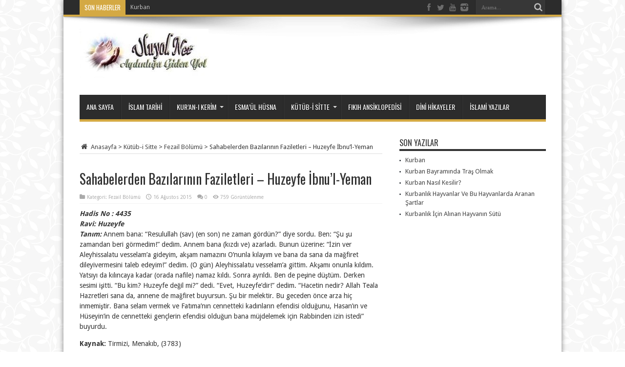

--- FILE ---
content_type: text/html; charset=UTF-8
request_url: https://www.uluyol.net/kutub-i-sitte/fezail-bolumu/sahabelerden-bazilarinin-faziletleri-huzeyfe-ibnul-yeman.html
body_size: 12435
content:
<!DOCTYPE html><html lang="tr" prefix="og: http://ogp.me/ns#"><head><meta charset="UTF-8" /><link rel="preconnect" href="https://fonts.gstatic.com/" crossorigin /><link rel="profile" href="https://gmpg.org/xfn/11" /><link rel="pingback" href="https://www.uluyol.net/xmlrpc.php" /><meta name='robots' content='index, follow, max-image-preview:large, max-snippet:-1, max-video-preview:-1' /><title>Sahabelerden Bazılarının Faziletleri - Huzeyfe İbnu&#039;l-Yeman - Uluyol.Net</title><meta name="description" content="Hadis No : 4435 Ravi: Huzeyfe Tanım: Annem bana: &quot;Resulullah (sav) (en son) ne zaman gördün?&quot; diye sordu. Ben: &quot;Şu şu zamandan beri görmedim!&quot; dedim." /><link rel="canonical" href="https://www.uluyol.net/kutub-i-sitte/fezail-bolumu/sahabelerden-bazilarinin-faziletleri-huzeyfe-ibnul-yeman.html" /><meta property="og:locale" content="tr_TR" /><meta property="og:type" content="article" /><meta property="og:title" content="Sahabelerden Bazılarının Faziletleri - Huzeyfe İbnu&#039;l-Yeman - Uluyol.Net" /><meta property="og:description" content="Hadis No : 4435 Ravi: Huzeyfe Tanım: Annem bana: &quot;Resulullah (sav) (en son) ne zaman gördün?&quot; diye sordu. Ben: &quot;Şu şu zamandan beri görmedim!&quot; dedim." /><meta property="og:url" content="https://www.uluyol.net/kutub-i-sitte/fezail-bolumu/sahabelerden-bazilarinin-faziletleri-huzeyfe-ibnul-yeman.html" /><meta property="og:site_name" content="Uluyol.Net" /><meta property="article:published_time" content="2015-08-16T16:29:25+00:00" /><meta name="author" content="Mehmet Yeşil" /><meta name="twitter:card" content="summary_large_image" /><meta name="twitter:label1" content="Yazan:" /><meta name="twitter:data1" content="Mehmet Yeşil" /><meta name="twitter:label2" content="Tahmini okuma süresi" /><meta name="twitter:data2" content="1 dakika" /> <script type="application/ld+json" class="yoast-schema-graph">{"@context":"https://schema.org","@graph":[{"@type":"WebPage","@id":"https://www.uluyol.net/kutub-i-sitte/fezail-bolumu/sahabelerden-bazilarinin-faziletleri-huzeyfe-ibnul-yeman.html","url":"https://www.uluyol.net/kutub-i-sitte/fezail-bolumu/sahabelerden-bazilarinin-faziletleri-huzeyfe-ibnul-yeman.html","name":"Sahabelerden Bazılarının Faziletleri - Huzeyfe İbnu'l-Yeman - Uluyol.Net","isPartOf":{"@id":"https://www.uluyol.net/#website"},"datePublished":"2015-08-16T16:29:25+00:00","author":{"@id":"https://www.uluyol.net/#/schema/person/6d10ac0971dd321241fba60958a2d9a3"},"description":"Hadis No : 4435 Ravi: Huzeyfe Tanım: Annem bana: \"Resulullah (sav) (en son) ne zaman gördün?\" diye sordu. Ben: \"Şu şu zamandan beri görmedim!\" dedim.","breadcrumb":{"@id":"https://www.uluyol.net/kutub-i-sitte/fezail-bolumu/sahabelerden-bazilarinin-faziletleri-huzeyfe-ibnul-yeman.html#breadcrumb"},"inLanguage":"tr","potentialAction":[{"@type":"ReadAction","target":["https://www.uluyol.net/kutub-i-sitte/fezail-bolumu/sahabelerden-bazilarinin-faziletleri-huzeyfe-ibnul-yeman.html"]}]},{"@type":"BreadcrumbList","@id":"https://www.uluyol.net/kutub-i-sitte/fezail-bolumu/sahabelerden-bazilarinin-faziletleri-huzeyfe-ibnul-yeman.html#breadcrumb","itemListElement":[{"@type":"ListItem","position":1,"name":"Ana sayfa","item":"https://www.uluyol.net/"},{"@type":"ListItem","position":2,"name":"Sahabelerden Bazılarının Faziletleri &#8211; Huzeyfe İbnu&#8217;l-Yeman"}]},{"@type":"WebSite","@id":"https://www.uluyol.net/#website","url":"https://www.uluyol.net/","name":"Uluyol.Net","description":"Aydınlığa Giden Yol","potentialAction":[{"@type":"SearchAction","target":{"@type":"EntryPoint","urlTemplate":"https://www.uluyol.net/?s={search_term_string}"},"query-input":{"@type":"PropertyValueSpecification","valueRequired":true,"valueName":"search_term_string"}}],"inLanguage":"tr"},{"@type":"Person","@id":"https://www.uluyol.net/#/schema/person/6d10ac0971dd321241fba60958a2d9a3","name":"Mehmet Yeşil","image":{"@type":"ImageObject","inLanguage":"tr","@id":"https://www.uluyol.net/#/schema/person/image/","url":"https://secure.gravatar.com/avatar/bfd381525fec004d1570030786059e50630388e9a894d9f7262feef2f6a77377?s=96&r=g","contentUrl":"https://secure.gravatar.com/avatar/bfd381525fec004d1570030786059e50630388e9a894d9f7262feef2f6a77377?s=96&r=g","caption":"Mehmet Yeşil"},"sameAs":["https://www.uluyol.net"],"url":"https://www.uluyol.net/author/umutgunesi"}]}</script> <link rel='dns-prefetch' href='//fonts.googleapis.com' /><link rel="alternate" type="application/rss+xml" title="Uluyol.Net &raquo; akışı" href="https://www.uluyol.net/feed" /><link rel="alternate" type="application/rss+xml" title="Uluyol.Net &raquo; yorum akışı" href="https://www.uluyol.net/comments/feed" /><link rel="alternate" type="application/rss+xml" title="Uluyol.Net &raquo; Sahabelerden Bazılarının Faziletleri &#8211; Huzeyfe İbnu&#8217;l-Yeman yorum akışı" href="https://www.uluyol.net/kutub-i-sitte/fezail-bolumu/sahabelerden-bazilarinin-faziletleri-huzeyfe-ibnul-yeman.html/feed" /><link rel="alternate" title="oEmbed (JSON)" type="application/json+oembed" href="https://www.uluyol.net/wp-json/oembed/1.0/embed?url=https%3A%2F%2Fwww.uluyol.net%2Fkutub-i-sitte%2Ffezail-bolumu%2Fsahabelerden-bazilarinin-faziletleri-huzeyfe-ibnul-yeman.html" /><link rel="alternate" title="oEmbed (XML)" type="text/xml+oembed" href="https://www.uluyol.net/wp-json/oembed/1.0/embed?url=https%3A%2F%2Fwww.uluyol.net%2Fkutub-i-sitte%2Ffezail-bolumu%2Fsahabelerden-bazilarinin-faziletleri-huzeyfe-ibnul-yeman.html&#038;format=xml" /><style id='wp-img-auto-sizes-contain-inline-css' type='text/css'>img:is([sizes=auto i],[sizes^="auto," i]){contain-intrinsic-size:3000px 1500px}
/*# sourceURL=wp-img-auto-sizes-contain-inline-css */</style> <script>WebFontConfig={google:{families:["Droid Sans:regular,700","Oswald:regular,700"]}};if ( typeof WebFont === "object" && typeof WebFont.load === "function" ) { WebFont.load( WebFontConfig ); }</script><script data-optimized="1" src="https://www.uluyol.net/wp-content/plugins/litespeed-cache/assets/js/webfontloader.min.js"></script><link data-optimized="2" rel="stylesheet" href="https://www.uluyol.net/wp-content/litespeed/css/caf17f9f4436778c16e1189ca04581fd.css?ver=af292" /><style id='global-styles-inline-css' type='text/css'>:root{--wp--preset--aspect-ratio--square: 1;--wp--preset--aspect-ratio--4-3: 4/3;--wp--preset--aspect-ratio--3-4: 3/4;--wp--preset--aspect-ratio--3-2: 3/2;--wp--preset--aspect-ratio--2-3: 2/3;--wp--preset--aspect-ratio--16-9: 16/9;--wp--preset--aspect-ratio--9-16: 9/16;--wp--preset--color--black: #000000;--wp--preset--color--cyan-bluish-gray: #abb8c3;--wp--preset--color--white: #ffffff;--wp--preset--color--pale-pink: #f78da7;--wp--preset--color--vivid-red: #cf2e2e;--wp--preset--color--luminous-vivid-orange: #ff6900;--wp--preset--color--luminous-vivid-amber: #fcb900;--wp--preset--color--light-green-cyan: #7bdcb5;--wp--preset--color--vivid-green-cyan: #00d084;--wp--preset--color--pale-cyan-blue: #8ed1fc;--wp--preset--color--vivid-cyan-blue: #0693e3;--wp--preset--color--vivid-purple: #9b51e0;--wp--preset--gradient--vivid-cyan-blue-to-vivid-purple: linear-gradient(135deg,rgb(6,147,227) 0%,rgb(155,81,224) 100%);--wp--preset--gradient--light-green-cyan-to-vivid-green-cyan: linear-gradient(135deg,rgb(122,220,180) 0%,rgb(0,208,130) 100%);--wp--preset--gradient--luminous-vivid-amber-to-luminous-vivid-orange: linear-gradient(135deg,rgb(252,185,0) 0%,rgb(255,105,0) 100%);--wp--preset--gradient--luminous-vivid-orange-to-vivid-red: linear-gradient(135deg,rgb(255,105,0) 0%,rgb(207,46,46) 100%);--wp--preset--gradient--very-light-gray-to-cyan-bluish-gray: linear-gradient(135deg,rgb(238,238,238) 0%,rgb(169,184,195) 100%);--wp--preset--gradient--cool-to-warm-spectrum: linear-gradient(135deg,rgb(74,234,220) 0%,rgb(151,120,209) 20%,rgb(207,42,186) 40%,rgb(238,44,130) 60%,rgb(251,105,98) 80%,rgb(254,248,76) 100%);--wp--preset--gradient--blush-light-purple: linear-gradient(135deg,rgb(255,206,236) 0%,rgb(152,150,240) 100%);--wp--preset--gradient--blush-bordeaux: linear-gradient(135deg,rgb(254,205,165) 0%,rgb(254,45,45) 50%,rgb(107,0,62) 100%);--wp--preset--gradient--luminous-dusk: linear-gradient(135deg,rgb(255,203,112) 0%,rgb(199,81,192) 50%,rgb(65,88,208) 100%);--wp--preset--gradient--pale-ocean: linear-gradient(135deg,rgb(255,245,203) 0%,rgb(182,227,212) 50%,rgb(51,167,181) 100%);--wp--preset--gradient--electric-grass: linear-gradient(135deg,rgb(202,248,128) 0%,rgb(113,206,126) 100%);--wp--preset--gradient--midnight: linear-gradient(135deg,rgb(2,3,129) 0%,rgb(40,116,252) 100%);--wp--preset--font-size--small: 13px;--wp--preset--font-size--medium: 20px;--wp--preset--font-size--large: 36px;--wp--preset--font-size--x-large: 42px;--wp--preset--spacing--20: 0.44rem;--wp--preset--spacing--30: 0.67rem;--wp--preset--spacing--40: 1rem;--wp--preset--spacing--50: 1.5rem;--wp--preset--spacing--60: 2.25rem;--wp--preset--spacing--70: 3.38rem;--wp--preset--spacing--80: 5.06rem;--wp--preset--shadow--natural: 6px 6px 9px rgba(0, 0, 0, 0.2);--wp--preset--shadow--deep: 12px 12px 50px rgba(0, 0, 0, 0.4);--wp--preset--shadow--sharp: 6px 6px 0px rgba(0, 0, 0, 0.2);--wp--preset--shadow--outlined: 6px 6px 0px -3px rgb(255, 255, 255), 6px 6px rgb(0, 0, 0);--wp--preset--shadow--crisp: 6px 6px 0px rgb(0, 0, 0);}:where(.is-layout-flex){gap: 0.5em;}:where(.is-layout-grid){gap: 0.5em;}body .is-layout-flex{display: flex;}.is-layout-flex{flex-wrap: wrap;align-items: center;}.is-layout-flex > :is(*, div){margin: 0;}body .is-layout-grid{display: grid;}.is-layout-grid > :is(*, div){margin: 0;}:where(.wp-block-columns.is-layout-flex){gap: 2em;}:where(.wp-block-columns.is-layout-grid){gap: 2em;}:where(.wp-block-post-template.is-layout-flex){gap: 1.25em;}:where(.wp-block-post-template.is-layout-grid){gap: 1.25em;}.has-black-color{color: var(--wp--preset--color--black) !important;}.has-cyan-bluish-gray-color{color: var(--wp--preset--color--cyan-bluish-gray) !important;}.has-white-color{color: var(--wp--preset--color--white) !important;}.has-pale-pink-color{color: var(--wp--preset--color--pale-pink) !important;}.has-vivid-red-color{color: var(--wp--preset--color--vivid-red) !important;}.has-luminous-vivid-orange-color{color: var(--wp--preset--color--luminous-vivid-orange) !important;}.has-luminous-vivid-amber-color{color: var(--wp--preset--color--luminous-vivid-amber) !important;}.has-light-green-cyan-color{color: var(--wp--preset--color--light-green-cyan) !important;}.has-vivid-green-cyan-color{color: var(--wp--preset--color--vivid-green-cyan) !important;}.has-pale-cyan-blue-color{color: var(--wp--preset--color--pale-cyan-blue) !important;}.has-vivid-cyan-blue-color{color: var(--wp--preset--color--vivid-cyan-blue) !important;}.has-vivid-purple-color{color: var(--wp--preset--color--vivid-purple) !important;}.has-black-background-color{background-color: var(--wp--preset--color--black) !important;}.has-cyan-bluish-gray-background-color{background-color: var(--wp--preset--color--cyan-bluish-gray) !important;}.has-white-background-color{background-color: var(--wp--preset--color--white) !important;}.has-pale-pink-background-color{background-color: var(--wp--preset--color--pale-pink) !important;}.has-vivid-red-background-color{background-color: var(--wp--preset--color--vivid-red) !important;}.has-luminous-vivid-orange-background-color{background-color: var(--wp--preset--color--luminous-vivid-orange) !important;}.has-luminous-vivid-amber-background-color{background-color: var(--wp--preset--color--luminous-vivid-amber) !important;}.has-light-green-cyan-background-color{background-color: var(--wp--preset--color--light-green-cyan) !important;}.has-vivid-green-cyan-background-color{background-color: var(--wp--preset--color--vivid-green-cyan) !important;}.has-pale-cyan-blue-background-color{background-color: var(--wp--preset--color--pale-cyan-blue) !important;}.has-vivid-cyan-blue-background-color{background-color: var(--wp--preset--color--vivid-cyan-blue) !important;}.has-vivid-purple-background-color{background-color: var(--wp--preset--color--vivid-purple) !important;}.has-black-border-color{border-color: var(--wp--preset--color--black) !important;}.has-cyan-bluish-gray-border-color{border-color: var(--wp--preset--color--cyan-bluish-gray) !important;}.has-white-border-color{border-color: var(--wp--preset--color--white) !important;}.has-pale-pink-border-color{border-color: var(--wp--preset--color--pale-pink) !important;}.has-vivid-red-border-color{border-color: var(--wp--preset--color--vivid-red) !important;}.has-luminous-vivid-orange-border-color{border-color: var(--wp--preset--color--luminous-vivid-orange) !important;}.has-luminous-vivid-amber-border-color{border-color: var(--wp--preset--color--luminous-vivid-amber) !important;}.has-light-green-cyan-border-color{border-color: var(--wp--preset--color--light-green-cyan) !important;}.has-vivid-green-cyan-border-color{border-color: var(--wp--preset--color--vivid-green-cyan) !important;}.has-pale-cyan-blue-border-color{border-color: var(--wp--preset--color--pale-cyan-blue) !important;}.has-vivid-cyan-blue-border-color{border-color: var(--wp--preset--color--vivid-cyan-blue) !important;}.has-vivid-purple-border-color{border-color: var(--wp--preset--color--vivid-purple) !important;}.has-vivid-cyan-blue-to-vivid-purple-gradient-background{background: var(--wp--preset--gradient--vivid-cyan-blue-to-vivid-purple) !important;}.has-light-green-cyan-to-vivid-green-cyan-gradient-background{background: var(--wp--preset--gradient--light-green-cyan-to-vivid-green-cyan) !important;}.has-luminous-vivid-amber-to-luminous-vivid-orange-gradient-background{background: var(--wp--preset--gradient--luminous-vivid-amber-to-luminous-vivid-orange) !important;}.has-luminous-vivid-orange-to-vivid-red-gradient-background{background: var(--wp--preset--gradient--luminous-vivid-orange-to-vivid-red) !important;}.has-very-light-gray-to-cyan-bluish-gray-gradient-background{background: var(--wp--preset--gradient--very-light-gray-to-cyan-bluish-gray) !important;}.has-cool-to-warm-spectrum-gradient-background{background: var(--wp--preset--gradient--cool-to-warm-spectrum) !important;}.has-blush-light-purple-gradient-background{background: var(--wp--preset--gradient--blush-light-purple) !important;}.has-blush-bordeaux-gradient-background{background: var(--wp--preset--gradient--blush-bordeaux) !important;}.has-luminous-dusk-gradient-background{background: var(--wp--preset--gradient--luminous-dusk) !important;}.has-pale-ocean-gradient-background{background: var(--wp--preset--gradient--pale-ocean) !important;}.has-electric-grass-gradient-background{background: var(--wp--preset--gradient--electric-grass) !important;}.has-midnight-gradient-background{background: var(--wp--preset--gradient--midnight) !important;}.has-small-font-size{font-size: var(--wp--preset--font-size--small) !important;}.has-medium-font-size{font-size: var(--wp--preset--font-size--medium) !important;}.has-large-font-size{font-size: var(--wp--preset--font-size--large) !important;}.has-x-large-font-size{font-size: var(--wp--preset--font-size--x-large) !important;}
/*# sourceURL=global-styles-inline-css */</style><style id='classic-theme-styles-inline-css' type='text/css'>/*! This file is auto-generated */
.wp-block-button__link{color:#fff;background-color:#32373c;border-radius:9999px;box-shadow:none;text-decoration:none;padding:calc(.667em + 2px) calc(1.333em + 2px);font-size:1.125em}.wp-block-file__button{background:#32373c;color:#fff;text-decoration:none}
/*# sourceURL=/wp-includes/css/classic-themes.min.css */</style> <script type="text/javascript" src="https://www.uluyol.net/wp-includes/js/jquery/jquery.min.js" id="jquery-core-js"></script> <script data-optimized="1" type="text/javascript" src="https://www.uluyol.net/wp-content/litespeed/js/c09d11428c0ebf807a43b289f0afdbb3.js?ver=fdbb3" id="jquery-migrate-js"></script> <script type="text/javascript" id="tie-postviews-cache-js-extra">/*  */
var tieViewsCacheL10n = {"admin_ajax_url":"https://www.uluyol.net/wp-admin/admin-ajax.php","post_id":"3668"};
//# sourceURL=tie-postviews-cache-js-extra
/*  */</script> <script data-optimized="1" type="text/javascript" src="https://www.uluyol.net/wp-content/litespeed/js/a8e0d0a52130b66fe5d2e2510683cbb2.js?ver=3cbb2" id="tie-postviews-cache-js"></script> <link rel="https://api.w.org/" href="https://www.uluyol.net/wp-json/" /><link rel="alternate" title="JSON" type="application/json" href="https://www.uluyol.net/wp-json/wp/v2/posts/3668" /><link rel="EditURI" type="application/rsd+xml" title="RSD" href="https://www.uluyol.net/xmlrpc.php?rsd" /><meta name="generator" content="WordPress 6.9" /><link rel='shortlink' href='https://www.uluyol.net/?p=3668' /> <script type="text/javascript">(function(url){
	if(/(?:Chrome\/26\.0\.1410\.63 Safari\/537\.31|WordfenceTestMonBot)/.test(navigator.userAgent)){ return; }
	var addEvent = function(evt, handler) {
		if (window.addEventListener) {
			document.addEventListener(evt, handler, false);
		} else if (window.attachEvent) {
			document.attachEvent('on' + evt, handler);
		}
	};
	var removeEvent = function(evt, handler) {
		if (window.removeEventListener) {
			document.removeEventListener(evt, handler, false);
		} else if (window.detachEvent) {
			document.detachEvent('on' + evt, handler);
		}
	};
	var evts = 'contextmenu dblclick drag dragend dragenter dragleave dragover dragstart drop keydown keypress keyup mousedown mousemove mouseout mouseover mouseup mousewheel scroll'.split(' ');
	var logHuman = function() {
		if (window.wfLogHumanRan) { return; }
		window.wfLogHumanRan = true;
		var wfscr = document.createElement('script');
		wfscr.type = 'text/javascript';
		wfscr.async = true;
		wfscr.src = url + '&r=' + Math.random();
		(document.getElementsByTagName('head')[0]||document.getElementsByTagName('body')[0]).appendChild(wfscr);
		for (var i = 0; i < evts.length; i++) {
			removeEvent(evts[i], logHuman);
		}
	};
	for (var i = 0; i < evts.length; i++) {
		addEvent(evts[i], logHuman);
	}
})('//www.uluyol.net/?wordfence_lh=1&hid=1533AAC3D4558D2B075C3EB33F807500');</script><link rel="shortcut icon" href="https://www.uluyol.net/wp-content/themes/jarida/favicon.ico" title="Favicon" /><meta property="og:title" content="Sahabelerden Bazılarının Faziletleri &#8211; Huzeyfe İbnu&#8217;l-Yeman"/><meta property="og:type" content="article"/><meta property="og:description" content="Hadis No : 4435
Ravi: Huzeyfe
Tanım: Annem bana: &quot;Resulullah (sav) (en son) ne zaman gördün..."/><meta property="og:url" content="https://www.uluyol.net/kutub-i-sitte/fezail-bolumu/sahabelerden-bazilarinin-faziletleri-huzeyfe-ibnul-yeman.html"/><meta property="og:site_name" content="Uluyol.Net"/>
<!--[if IE]> <script type="text/javascript">jQuery(document).ready(function (){ jQuery(".menu-item").has("ul").children("a").attr("aria-haspopup", "true");});</script> <![endif]-->
<!--[if lt IE 9]> <script src="https://www.uluyol.net/wp-content/themes/jarida/js/html5.js"></script> <script src="https://www.uluyol.net/wp-content/themes/jarida/js/selectivizr-min.js"></script> <![endif]-->
<!--[if IE 8]><link rel="stylesheet" type="text/css" media="all" href="https://www.uluyol.net/wp-content/themes/jarida/css/ie8.css" />
<![endif]--><meta http-equiv="X-UA-Compatible" content="IE=edge,chrome=1" /><meta name="viewport" content="width=device-width, initial-scale=1, maximum-scale=1, user-scalable=no" /><style type="text/css" media="screen">body {
 background-image : url(https://www.uluyol.net/wp-content/themes/jarida/images/patterns/body-bg4.png);background-position: top center;
}
	
body{
	font-family: 'Droid Sans';
}

#main-nav, #main-nav ul li a{
	color :#FFFFFF !important;
	font-size : 14px !important;
	font-weight: normal !important;
}

.post-title{
	color :  !important;
}

h2.post-box-title, h2.post-box-title a{
	color :  !important;
}

h3.post-box-title, h3.post-box-title a{
	color :  !important;
}

body.single .entry, body.page .entry{
	font-size : 14px !important;
}
	#main-nav ul li.current-menu-item a,
	#main-nav ul li.current-menu-item a:hover,
	#main-nav ul li.current-menu-parent a,
	#main-nav ul li.current-menu-parent a:hover,
	#main-nav ul li.current-page-ancestor a,
	#main-nav ul li.current-page-ancestor a:hover,
	.pagination span.current,
	.ei-slider-thumbs li.ei-slider-element,
	.breaking-news span,
	.ei-title h2,h2.cat-box-title,
	a.more-link,.scroll-nav a,
	.flex-direction-nav a,
	.tagcloud a:hover,
	#tabbed-widget ul.tabs li.active a,
	.slider-caption h2, .full-width .content .slider-caption h2,
	.review-percentage .review-item span span,.review-final-score,
	.woocommerce span.onsale, .woocommerce-page span.onsale ,
	.woocommerce .widget_price_filter .ui-slider .ui-slider-handle, .woocommerce-page .widget_price_filter .ui-slider .ui-slider-handle,
	.button,a.button,#main-content input[type="submit"],#main-content input[type="submit"]:focus, span.onsale,
	.mejs-container .mejs-controls .mejs-time-rail .mejs-time-current,
	#reading-position-indicator {
		background-color:#D4A943 !important;
	}
	::-webkit-scrollbar-thumb{background-color:#D4A943 !important;}
	#main-nav,.top-nav {border-bottom-color: #D4A943;}
	.cat-box , .footer-bottom .container{border-top-color: #D4A943;}
a:hover {
	color: #D4A943;	}
.top-nav ul li a:hover, .top-nav ul li:hover > a, .top-nav ul :hover > a , .top-nav ul li.current-menu-item a  {
	color: #D4A943 !important;	}

body.single .post .entry a, body.page .post .entry a {
	color: #ea6a1b;	}
body.single .post .entry a:hover, body.page .post .entry a:hover {
	color: #D4A943;	}</style> <script async src="https://www.googletagmanager.com/gtag/js?id=UA-868767-1"></script> <script>window.dataLayer = window.dataLayer || [];
  function gtag(){dataLayer.push(arguments)};
  gtag('js', new Date());

  gtag('config', 'UA-868767-1');</script> </head><body data-rsssl=1 id="top" class="wp-singular post-template-default single single-post postid-3668 single-format-standard wp-theme-jarida"><div class="background-cover"></div><div class="wrapper layout-2c animated"><div class="top-nav fade-in animated1 head_brnews"><div class="container"><div class="search-block"><form method="get" id="searchform" action="https://www.uluyol.net/">
<button class="search-button" type="submit" value="Arama"></button>
<input type="text" id="s" name="s" value="Arama..." onfocus="if (this.value == 'Arama...') {this.value = '';}" onblur="if (this.value == '') {this.value = 'Arama...';}"  /></form></div><div class="social-icons icon_flat">
<a class="tooldown" title="Facebook" href="https://www.facebook.com/islamiyet.xyz" target="_blank"><i class="tieicon-facebook"></i></a><a class="tooldown" title="Twitter" href="https://twitter.com/islamiyetWeb" target="_blank"><i class="tieicon-twitter"></i></a><a class="tooldown" title="Youtube" href="https://www.youtube.com/islamiyetxyzweb" target="_blank"><i class="tieicon-youtube"></i></a><a class="tooldown" title="instagram" href="https://www.instagram.com/islamiyet.xyz/" target="_blank"><i class="tieicon-instagram"></i></a></div><div class="breaking-news">
<span>Son Haberler</span><ul><li><a href="https://www.uluyol.net/fikih-ansiklopedisi/kurban.html" title="Kurban">Kurban</a></li><li><a href="https://www.uluyol.net/fikih-ansiklopedisi/kurban-bayraminda-tras-olmak.html" title="Kurban Bayramında Traş Olmak">Kurban Bayramında Traş Olmak</a></li><li><a href="https://www.uluyol.net/fikih-ansiklopedisi/kurban-nasil-kesilir.html" title="Kurban Nasıl Kesilir?">Kurban Nasıl Kesilir?</a></li><li><a href="https://www.uluyol.net/fikih-ansiklopedisi/kurbanlik-hayvanlar-ve-bu-hayvanlarda-aranan-sartlar.html" title="Kurbanlık Hayvanlar Ve Bu Hayvanlarda Aranan Şartlar">Kurbanlık Hayvanlar Ve Bu Hayvanlarda Aranan Şartlar</a></li><li><a href="https://www.uluyol.net/fikih-ansiklopedisi/kurbanlik-icin-alinan-hayvanin-sutu.html" title="Kurbanlık İçin Alınan Hayvanın Sütü">Kurbanlık İçin Alınan Hayvanın Sütü</a></li><li><a href="https://www.uluyol.net/fikih-ansiklopedisi/kurk-ve-deri-elbise-giymek.html" title="Kürk ve Deri Elbise Giymek">Kürk ve Deri Elbise Giymek</a></li><li><a href="https://www.uluyol.net/fikih-ansiklopedisi/kursun-dokmek.html" title="Kurşun Dökmek">Kurşun Dökmek</a></li><li><a href="https://www.uluyol.net/fikih-ansiklopedisi/kursun-dokmenin-dini-hukmu.html" title="Kurşun Dökmenin Dinî Hükmü">Kurşun Dökmenin Dinî Hükmü</a></li><li><a href="https://www.uluyol.net/fikih-ansiklopedisi/kurtaj-cocuk-aldirma.html" title="Kürtaj (Çocuk Aldırma)">Kürtaj (Çocuk Aldırma)</a></li><li><a href="https://www.uluyol.net/fikih-ansiklopedisi/kurtajin-dini-hukmu.html" title="Kürtajın Dînî Hükmü">Kürtajın Dînî Hükmü</a></li><li><a href="https://www.uluyol.net/fikih-ansiklopedisi/kusuf-ve-husuf-namazi.html" title="Küsuf Ve Husûf Namazı">Küsuf Ve Husûf Namazı</a></li><li><a href="https://www.uluyol.net/fikih-ansiklopedisi/kutuplarda-namaz-vakileri.html" title="Kutuplarda Namaz Vakileri">Kutuplarda Namaz Vakileri</a></li><li><a href="https://www.uluyol.net/fikih-ansiklopedisi/kuyu-kuyular.html" title="Kuyu, Kuyular">Kuyu, Kuyular</a></li><li><a href="https://www.uluyol.net/esmaul-husna/el-vali.html" title="El Vali Esmasının Anlamı, Fazileti ve Faydaları">El Vali Esmasının Anlamı, Fazileti ve Faydaları</a></li><li><a href="https://www.uluyol.net/esmaul-husna/el-muteali.html" title="El Müteali Esmasının Anlamı, Fazileti ve Faydaları">El Müteali Esmasının Anlamı, Fazileti ve Faydaları</a></li><li><a href="https://www.uluyol.net/esmaul-husna/el-berr.html" title="El Berr Esmasının Anlamı, Fazileti ve Faydaları">El Berr Esmasının Anlamı, Fazileti ve Faydaları</a></li><li><a href="https://www.uluyol.net/esmaul-husna/et-tevvab.html" title="Et Tevvab Esmasının Anlamı, Fazileti ve Faydaları">Et Tevvab Esmasının Anlamı, Fazileti ve Faydaları</a></li><li><a href="https://www.uluyol.net/esmaul-husna/el-muntekim.html" title="El Müntekim Esmasının Anlamı, Fazileti ve Faydaları">El Müntekim Esmasının Anlamı, Fazileti ve Faydaları</a></li><li><a href="https://www.uluyol.net/esmaul-husna/el-afuvv.html" title="El Afüvv Esmasının Anlamı, Fazileti ve Faydaları">El Afüvv Esmasının Anlamı, Fazileti ve Faydaları</a></li><li><a href="https://www.uluyol.net/esmaul-husna/er-rauf-esmasinin-anlami-fazileti-ve-faydalari.html" title="Er Rauf Esmasının Anlamı, Fazileti ve Faydaları">Er Rauf Esmasının Anlamı, Fazileti ve Faydaları</a></li></ul> <script type="text/javascript">jQuery(document).ready(function(){
								createTicker(); 
							});</script> </div></div></div><div class="container"><header id="theme-header"><div class="header-content fade-in animated1"><div class="logo"><h2>								<a title="Uluyol.Net" href="https://www.uluyol.net/">
<img src="https://www.uluyol.net/wp-content/uploads/2020/04/logo.jpg" alt="Uluyol.Net" /><strong>Uluyol.Net Aydınlığa Giden Yol</strong>
</a></h2></div><div class="clear"></div></div><nav id="main-nav" class="fade-in animated2 fixed-enabled"><div class="container"><div class="main-menu"><ul id="menu-ustmenu" class="menu"><li id="menu-item-1067" class="menu-item  menu-item-type-custom  menu-item-object-custom  menu-item-home"><a href="https://www.uluyol.net">ANA SAYFA</a></li><li id="menu-item-198" class="menu-item  menu-item-type-taxonomy  menu-item-object-category"><a href="https://www.uluyol.net/islam-tarihi">İSLAM TARİHİ</a></li><li id="menu-item-202" class="menu-item  menu-item-type-taxonomy  menu-item-object-category  menu-item-has-children"><a href="https://www.uluyol.net/kuran-i-kerim">KUR&#8217;AN-I KERİM</a><ul class="sub-menu"><li id="menu-item-203" class="menu-item  menu-item-type-taxonomy  menu-item-object-category"><a href="https://www.uluyol.net/kuran-i-kerim/elifba">Elif Ba</a></li><li id="menu-item-1994" class="menu-item  menu-item-type-taxonomy  menu-item-object-category  menu-item-has-children"><a href="https://www.uluyol.net/kuran-fihristi">Kur&#8217;an Fihristi</a><ul class="sub-menu"><li id="menu-item-1995" class="menu-item  menu-item-type-taxonomy  menu-item-object-category"><a href="https://www.uluyol.net/kuran-fihristi/allahin-vasiflari">Allah&#8217;ın Vasıfları</a></li><li id="menu-item-1996" class="menu-item  menu-item-type-taxonomy  menu-item-object-category"><a href="https://www.uluyol.net/kuran-fihristi/kuran-hakkinda">Kur&#8217;an Hakında</a></li><li id="menu-item-2068" class="menu-item  menu-item-type-taxonomy  menu-item-object-category"><a href="https://www.uluyol.net/kuran-fihristi/muminler">Müminler</a></li><li id="menu-item-2280" class="menu-item  menu-item-type-taxonomy  menu-item-object-category"><a href="https://www.uluyol.net/kuran-fihristi/munafiklar">Münafıklar</a></li><li id="menu-item-3159" class="menu-item  menu-item-type-taxonomy  menu-item-object-category"><a href="https://www.uluyol.net/kuran-fihristi/iman-etmeyenler">İman Etmeyenler</a></li><li id="menu-item-3162" class="menu-item  menu-item-type-taxonomy  menu-item-object-category"><a href="https://www.uluyol.net/kuran-fihristi/yahudiler">Yahudiler</a></li><li id="menu-item-3160" class="menu-item  menu-item-type-taxonomy  menu-item-object-category"><a href="https://www.uluyol.net/kuran-fihristi/konulara-gore-ayetler-1">Konulara Göre Ayetler-1</a></li><li id="menu-item-3161" class="menu-item  menu-item-type-taxonomy  menu-item-object-category"><a href="https://www.uluyol.net/kuran-fihristi/konulara-gore-ayetler-2">Konulara Göre Ayetler-2</a></li></ul></li></ul></li><li id="menu-item-8165" class="menu-item  menu-item-type-taxonomy  menu-item-object-category"><a href="https://www.uluyol.net/esmaul-husna">ESMA&#8217;ÜL HÜSNA</a></li><li id="menu-item-3166" class="menu-item mega-menu full-mega-menu menu-item-type-taxonomy mega-menu full-mega-menu menu-item-object-category mega-menu full-mega-menu current-post-ancestor"><a href="https://www.uluyol.net/kutub-i-sitte">KÜTÜB-İ SİTTE</a><div class="mega-menu-block"><div class="container"><div class="mega-menu-content"><div class="mega-menu-item "><a class="mega-menu-link" href="https://www.uluyol.net/kutub-i-sitte/zuhd-ve-fakr-bolumu/zuhd-ve-fakrin-medhi-ve-bunlara-tesvik.html" title="Zühd Ve Fakrın Medhi Ve Bunlara Teşvik"><img width="300" height="160" src="https://www.uluyol.net/wp-content/uploads/2015/09/zuhd-ve-fakrin-medhi-ve-bunlara-tesvik-uluyol-net-300x160.jpg" /></a><h3 class="post-box-title"><a class="mega-menu-link" href="https://www.uluyol.net/kutub-i-sitte/zuhd-ve-fakr-bolumu/zuhd-ve-fakrin-medhi-ve-bunlara-tesvik.html" title="Zühd Ve Fakrın Medhi Ve Bunlara Teşvik">Zühd Ve Fakrın Medhi Ve Bunlara Teşvik</a></h3></div><div class="mega-menu-item "><a class="mega-menu-link" href="https://www.uluyol.net/kutub-i-sitte/zuhd-ve-fakr-bolumu/resulullah-sav-ve-ashabinin-yasayislarinda-fakr.html" title="Resulullah (sav) Ve Ashabının Yaşayışlarında Fakr"><img width="300" height="160" src="https://www.uluyol.net/wp-content/uploads/2015/09/resulullah-sav-ve-ashabinin-yasayislarinda-fakr-uluyol-net-300x160.jpg" /></a><h3 class="post-box-title"><a class="mega-menu-link" href="https://www.uluyol.net/kutub-i-sitte/zuhd-ve-fakr-bolumu/resulullah-sav-ve-ashabinin-yasayislarinda-fakr.html" title="Resulullah (sav) Ve Ashabının Yaşayışlarında Fakr">Resulullah (sav) Ve Ashabının Yaşayışlarında Fakr</a></h3></div><div class="mega-menu-item last-column"><a class="mega-menu-link" href="https://www.uluyol.net/kutub-i-sitte/zinet-bolumu/ziynetle-ilgili-cesitli-meseleler.html" title="Ziynetle İlgili Çeşitli Meseleler"><img width="300" height="160" src="https://www.uluyol.net/wp-content/uploads/2015/09/ziynetle-ilgili-cesitli-meseleler-300x160.jpg" /></a><h3 class="post-box-title"><a class="mega-menu-link" href="https://www.uluyol.net/kutub-i-sitte/zinet-bolumu/ziynetle-ilgili-cesitli-meseleler.html" title="Ziynetle İlgili Çeşitli Meseleler">Ziynetle İlgili Çeşitli Meseleler</a></h3></div></div></div></div></li><li id="menu-item-5799" class="menu-item  menu-item-type-taxonomy  menu-item-object-category"><a href="https://www.uluyol.net/fikih-ansiklopedisi">FIKIH ANSİKLOPEDİSİ</a></li><li id="menu-item-5133" class="menu-item  menu-item-type-taxonomy  menu-item-object-category"><a href="https://www.uluyol.net/dini-hikayeler">DİNİ HİKAYELER</a></li><li id="menu-item-28" class="menu-item  menu-item-type-taxonomy  menu-item-object-category"><a href="https://www.uluyol.net/islami-yazilar">İSLAMİ YAZILAR</a></li></ul></div></div></nav></header><div id="main-content" class="container fade-in animated3"><div class="content-wrap"><div class="content"><div id="crumbs"><a href="https://www.uluyol.net/"><span class="tieicon-home" aria-hidden="true"></span> Anasayfa</a> <span class="delimiter">&gt;</span> <a href="https://www.uluyol.net/kutub-i-sitte">Kütüb-i Sitte</a> <span class="delimiter">&gt;</span> <a href="https://www.uluyol.net/kutub-i-sitte/fezail-bolumu">Fezail Bölümü</a> <span class="delimiter">&gt;</span> <span class="current">Sahabelerden Bazılarının Faziletleri &#8211; Huzeyfe İbnu&#8217;l-Yeman</span></div><script type="application/ld+json">{"@context":"http:\/\/schema.org","@type":"BreadcrumbList","@id":"#Breadcrumb","itemListElement":[{"@type":"ListItem","position":1,"item":{"name":"Anasayfa","@id":"https:\/\/www.uluyol.net\/"}},{"@type":"ListItem","position":2,"item":{"name":"K\u00fct\u00fcb-i Sitte","@id":"https:\/\/www.uluyol.net\/kutub-i-sitte"}},{"@type":"ListItem","position":3,"item":{"name":"Fezail B\u00f6l\u00fcm\u00fc","@id":"https:\/\/www.uluyol.net\/kutub-i-sitte\/fezail-bolumu"}}]}</script> <article id="the-post" class="post-listing post-3668 post type-post status-publish format-standard hentry category-fezail-bolumu tag-fezail-bolumu tag-huzeyfe-ibnul-yeman-hakkinda-hadisler"><div class="single-post-thumb"></div><div class="post-inner"><h1 class="name post-title entry-title" itemprop="itemReviewed" itemscope itemtype="http://schema.org/Thing"><span itemprop="name">Sahabelerden Bazılarının Faziletleri &#8211; Huzeyfe İbnu&#8217;l-Yeman</span></h1><p class="post-meta">
<span class="post-cats">Kategori: <a href="https://www.uluyol.net/kutub-i-sitte/fezail-bolumu" rel="category tag">Fezail Bölümü</a></span>
<span class="tie-date">16 Ağustos 2015</span>
<span class="post-comments"><a href="https://www.uluyol.net/kutub-i-sitte/fezail-bolumu/sahabelerden-bazilarinin-faziletleri-huzeyfe-ibnul-yeman.html#respond">0</a></span>
<span class="post-views">759 Görüntülenme</span></p><div class="clear"></div><div class="entry"><p><em><strong>Hadis No : 4435</strong></em><br />
<em><strong> Ravi: Huzeyfe</strong></em><br />
<em><strong> Tanım:</strong> </em>Annem bana: &#8220;Resulullah (sav) (en son) ne zaman gördün?&#8221; diye sordu. Ben: &#8220;Şu şu zamandan beri görmedim!&#8221; dedim. Annem bana (kızdı ve) azarladı. Bunun üzerine: &#8220;İzin ver Aleyhissalatu vesselam&#8217;a gideyim, akşam namazını O&#8217;nunla kılayım ve bana da sana da mağfiret dileyivermesini taleb edeyim!&#8221; dedim. (O gün) Aleyhissalatu vesselam&#8217;a gittim. Akşamı onunla kıldım. Yatsıyı da kılıncaya kadar (orada nafile) namaz kıldı. Sonra ayrıldı. Ben de peşine düştüm. Derken sesimi işitti. &#8220;Bu kim? Huzeyfe değil mi?&#8221; dedi. &#8220;Evet, Huzeyfe&#8217;dir!&#8221; dedim. &#8220;Hacetin nedir? Allah Teala Hazretleri sana da, annene de mağfiret buyursun. Şu bir melektir. Bu geceden önce arza hiç inmemiştir. Bana selam vermek ve Fatıma&#8217;nın cennetteki kadınların efendisi olduğunu, Hasan&#8217;ın ve Hüseyin&#8217;in de cennetteki gençlerin efendisi olduğun bana müjdelemek için Rabbinden izin istedi&#8221; buyurdu.</p><p><strong>Kaynak:</strong> Tirmizi, Menakıb, (3783)</p><p>&nbsp;</p><p><em><strong>Hadis No : 4436</strong></em><br />
<em><strong> Ravi: Huzeyfe</strong></em><br />
<em><strong> Tanım:</strong></em> Ashab: &#8220;Ey Allah&#8217;ın Resulü! Yerinize bir halife tayin etseniz!&#8221; demişti. Şu cevapta bulundu: &#8220;Ben birini yerime koysam, sonra da siz ona isyan etseniz, azaba maruz kalırsınız. Velakin, siz, Huzeyfe&#8217;nin size rivayet edeceği sözleri tasdik edin, Abdullah İbnu Mes&#8217;ud&#8217;un okuyacağını okuyun.&#8221;</p><p><strong>Kaynak:</strong> Tirmizi, Menakıb, (3814)</p><p>&nbsp;</p> <script type="text/javascript">jQuery(document).ready(function($) {
	$.post('https://www.uluyol.net/wp-admin/admin-ajax.php', {action: 'wpt_view_count', id: '3668'});
});</script> </div>
<span style="display:none"><a href="https://www.uluyol.net/etiket/fezail-bolumu" rel="tag">Fezail Bölümü</a> <a href="https://www.uluyol.net/etiket/huzeyfe-ibnul-yeman-hakkinda-hadisler" rel="tag">Huzeyfe İbnu'l-Yeman Hakkında Hadisler</a></span>				<span style="display:none" class="updated">2015-08-16</span><div style="display:none" class="vcard author" itemprop="author" itemscope itemtype="http://schema.org/Person"><strong class="fn" itemprop="name"><a href="https://www.uluyol.net/author/umutgunesi" title="Mehmet Yeşil tarafından yazılan yazılar" rel="author">Mehmet Yeşil</a></strong></div><div class="share-post"> <script>window.___gcfg = {lang: 'en-US'};
	(function(w, d, s) {
	  function go(){
		var js, fjs = d.getElementsByTagName(s)[0], load = function(url, id) {
		  if (d.getElementById(id)) {return;}
		  js = d.createElement(s); js.src = url; js.id = id;
		  fjs.parentNode.insertBefore(js, fjs);
		};
		load('//connect.facebook.net/en/all.js#xfbml=1', 'fbjssdk');
		load('https://apis.google.com/js/plusone.js', 'gplus1js');
		load('//platform.twitter.com/widgets.js', 'tweetjs');
	  }
	  if (w.addEventListener) { w.addEventListener("load", go, false); }
	  else if (w.attachEvent) { w.attachEvent("onload",go); }
	}(window, document, 'script'));</script> <ul><li><a href="https://twitter.com/share" class="twitter-share-button" data-url="https://www.uluyol.net/kutub-i-sitte/fezail-bolumu/sahabelerden-bazilarinin-faziletleri-huzeyfe-ibnul-yeman.html" data-text="Sahabelerden Bazılarının Faziletleri &#8211; Huzeyfe İbnu&#8217;l-Yeman" data-via="" data-lang="en">tweet</a></li><li><div class="fb-like" data-href="https://www.uluyol.net/kutub-i-sitte/fezail-bolumu/sahabelerden-bazilarinin-faziletleri-huzeyfe-ibnul-yeman.html" data-send="false" data-layout="button_count" data-width="90" data-show-faces="false"></div></li><li><script src="https://platform.linkedin.com/in.js" type="text/javascript"></script><script type="IN/Share" data-url="https://www.uluyol.net/kutub-i-sitte/fezail-bolumu/sahabelerden-bazilarinin-faziletleri-huzeyfe-ibnul-yeman.html" data-counter="right"></script></li><li style="width:80px;"><script type="text/javascript" src="https://assets.pinterest.com/js/pinit.js"></script><a href="https://pinterest.com/pin/create/button/?url=https://www.uluyol.net/kutub-i-sitte/fezail-bolumu/sahabelerden-bazilarinin-faziletleri-huzeyfe-ibnul-yeman.html&amp;media=" class="pin-it-button" count-layout="horizontal"><img border="0" src="https://assets.pinterest.com/images/PinExt.png" title="Pin It" /></a></li></ul><div class="clear"></div></div></div></article><p class="post-tag">Etiketler:<a href="https://www.uluyol.net/etiket/fezail-bolumu" rel="tag">Fezail Bölümü</a> <a href="https://www.uluyol.net/etiket/huzeyfe-ibnul-yeman-hakkinda-hadisler" rel="tag">Huzeyfe İbnu'l-Yeman Hakkında Hadisler</a></p><div class="post-navigation"><div class="post-previous"><a href="https://www.uluyol.net/kutub-i-sitte/fezail-bolumu/sahabelerden-bazilarinin-faziletleri-hasan-ve-huseyin-ra.html" rel="prev"><span>Önceki:</span> Sahabelerden Bazılarının Faziletleri &#8211; Hasan Ve Huseyin (ra)</a></div><div class="post-next"><a href="https://www.uluyol.net/kutub-i-sitte/fezail-bolumu/sahabelerden-bazilarinin-faziletleri-hz-ali-ra.html" rel="next"><span>Sonraki:</span> Sahabelerden Bazılarının Faziletleri &#8211; Hz. Ali (ra)</a></div></div><section id="related_posts"><div class="block-head"><h3>İlgili Yazılar</h3><div class="stripe-line"></div></div><div class="post-listing"><div class="related-item"><h3><a href="https://www.uluyol.net/kutub-i-sitte/fezail-bolumu/islam-ummetinin-fazileti.html" title="Direk link: İslam Ümmetinin Fazileti" rel="bookmark">İslam Ümmetinin Fazileti</a></h3><p class="post-meta"><span class="tie-date">16 Ağustos 2015</span></p></div><div class="related-item"><h3><a href="https://www.uluyol.net/kutub-i-sitte/fezail-bolumu/yeryuzunde-faziletli-yerler.html" title="Direk link: Yeryüzünde Faziletli Yerler" rel="bookmark">Yeryüzünde Faziletli Yerler</a></h3><p class="post-meta"><span class="tie-date">16 Ağustos 2015</span></p></div><div class="related-item"><h3><a href="https://www.uluyol.net/kutub-i-sitte/fezail-bolumu/sahabelerden-bazilarinin-faziletleri-zubeyr-ibnul-avvam.html" title="Direk link: Sahabelerden Bazılarının Faziletleri &#8211; Zübeyr İbnu&#8217;l Avvam" rel="bookmark">Sahabelerden Bazılarının Faziletleri &#8211; Zübeyr İbnu&#8217;l Avvam</a></h3><p class="post-meta"><span class="tie-date">16 Ağustos 2015</span></p></div><div class="clear"></div></div></section><div id="comments"><div id="respond" class="comment-respond"><h3 id="reply-title" class="comment-reply-title">Cevapla <small><a rel="nofollow" id="cancel-comment-reply-link" href="/kutub-i-sitte/fezail-bolumu/sahabelerden-bazilarinin-faziletleri-huzeyfe-ibnul-yeman.html#respond" style="display:none;">Çık</a></small></h3><form action="https://www.uluyol.net/wp-comments-post.php" method="post" id="commentform" class="comment-form"><p class="comment-notes">E-posta adresiniz yayınlanmayacak. Gerekli alanlar işaretlenmelidir <span class="required">*</span></p><p class="comment-form-comment"><label for="comment">Yorum <span class="required">*</span></label><textarea id="comment" name="comment" cols="45" rows="8" maxlength="65525" required="required"></textarea></p><p class="comment-form-author"><label for="author">İsim</label> <span class="required">*</span><input id="author" name="author" type="text" value="" size="30" aria-required='true' /></p><p class="comment-form-email"><label for="email">E-posta</label> <span class="required">*</span><input id="email" name="email" type="text" value="" size="30" aria-required='true' /></p><p class="comment-form-url"><label for="url">Siteniz</label><input id="url" name="url" type="text" value="" size="30" /></p><p class="form-submit"><input name="submit" type="submit" id="submit" class="submit" value="Yorumu gönder" /> <input type='hidden' name='comment_post_ID' value='3668' id='comment_post_ID' />
<input type='hidden' name='comment_parent' id='comment_parent' value='0' /></p><p style="display: none;"><input type="hidden" id="akismet_comment_nonce" name="akismet_comment_nonce" value="3d953c6177" /></p><p style="display: none !important;" class="akismet-fields-container" data-prefix="ak_"><label>&#916;<textarea name="ak_hp_textarea" cols="45" rows="8" maxlength="100"></textarea></label><input type="hidden" id="ak_js_1" name="ak_js" value="183"/><script>document.getElementById( "ak_js_1" ).setAttribute( "value", ( new Date() ).getTime() );</script></p></form></div></div></div></div><aside class="sidebar"><div id="recent-posts-3" class="widget widget_recent_entries"><div class="widget-top"><h4>Son Yazılar</h4><div class="stripe-line"></div></div><div class="widget-container"><ul><li>
<a href="https://www.uluyol.net/fikih-ansiklopedisi/kurban.html">Kurban</a></li><li>
<a href="https://www.uluyol.net/fikih-ansiklopedisi/kurban-bayraminda-tras-olmak.html">Kurban Bayramında Traş Olmak</a></li><li>
<a href="https://www.uluyol.net/fikih-ansiklopedisi/kurban-nasil-kesilir.html">Kurban Nasıl Kesilir?</a></li><li>
<a href="https://www.uluyol.net/fikih-ansiklopedisi/kurbanlik-hayvanlar-ve-bu-hayvanlarda-aranan-sartlar.html">Kurbanlık Hayvanlar Ve Bu Hayvanlarda Aranan Şartlar</a></li><li>
<a href="https://www.uluyol.net/fikih-ansiklopedisi/kurbanlik-icin-alinan-hayvanin-sutu.html">Kurbanlık İçin Alınan Hayvanın Sütü</a></li></ul></div></div></aside><div class="clear"></div><div class="clear"></div></div></div><footer id="theme-footer" class="fade-in animated4"><div id="footer-widget-area" class="footer-1c container"></div><div class="clear"></div></footer><div class="clear"></div><div class="footer-bottom fade-in animated4"><div class="container"><div class="social-icons icon_flat">
<a class="ttip" title="Facebook" href="https://www.facebook.com/islamiyet.xyz" target="_blank"><i class="tieicon-facebook"></i></a><a class="ttip" title="Twitter" href="https://twitter.com/islamiyetWeb" target="_blank"><i class="tieicon-twitter"></i></a><a class="ttip" title="Youtube" href="https://www.youtube.com/islamiyetxyzweb" target="_blank"><i class="tieicon-youtube"></i></a><a class="ttip" title="instagram" href="https://www.instagram.com/islamiyet.xyz/" target="_blank"><i class="tieicon-instagram"></i></a></div><div class="alignleft">
© Copyright 2026, «uluyol.net»
| <a href="https://www.islamiyet.xyz"  target="_blank"> İslami Site </a>
| <a href="http://www.kevser.org" target="_blank">Kevser.Org</a> |  <a
href="http://www.hayrendis.com" target="_blank">Hayrendiş</a> |  <a
href="http://www.islam.net.tr" target="_blank">İslam Sitesi</a> |  <a href="https://www.uluyol.net"> Aydınlığa Giden Yol </a> |  <a href="https://mehmetyesil.net"> kişisel blog </a></div></div></div></div><div id="topcontrol" class="tieicon-up-open" title="Yukarı Kaydır"></div><div id="fb-root"></div><section id="check-also-box" class="post-listing fade-in animated3 check-also-right">
<a href="#" id="check-also-close">x</a><div class="block-head"><h3>Check Also</h3></div><div class = "check-also-post"><h2 class="post-title"><a href="https://www.uluyol.net/kutub-i-sitte/fezail-bolumu/sahabelerden-bazilarinin-faziletleri-zeyd-ibnu-harise-ve-oglu.html" rel="bookmark">Sahabelerden Bazılarının Faziletleri &#8211; Zeyd İbnu Harise Ve Oğlu</a></h2><p>Hadis No : 4423 Ravi: İbnu Ömer Tanım: Resulullah (sav) askeri bir sefere hazırlamış, askerlerin ...</p></div></section> <script type="speculationrules">{"prefetch":[{"source":"document","where":{"and":[{"href_matches":"/*"},{"not":{"href_matches":["/wp-*.php","/wp-admin/*","/wp-content/uploads/*","/wp-content/*","/wp-content/plugins/*","/wp-content/themes/jarida/*","/*\\?(.+)"]}},{"not":{"selector_matches":"a[rel~=\"nofollow\"]"}},{"not":{"selector_matches":".no-prefetch, .no-prefetch a"}}]},"eagerness":"conservative"}]}</script> <div id="reading-position-indicator"></div><script data-optimized="1" type="text/javascript" src="https://www.uluyol.net/wp-content/litespeed/js/01749e39b647b9e71d8725386a923437.js?ver=23437" id="wp-hooks-js"></script> <script data-optimized="1" type="text/javascript" src="https://www.uluyol.net/wp-content/litespeed/js/bfbb987a0f32b6545f9ba5d4b9af95ea.js?ver=f95ea" id="wp-i18n-js"></script> <script type="text/javascript" id="wp-i18n-js-after">/*  */
wp.i18n.setLocaleData( { 'text direction\u0004ltr': [ 'ltr' ] } );
//# sourceURL=wp-i18n-js-after
/*  */</script> <script data-optimized="1" type="text/javascript" src="https://www.uluyol.net/wp-content/litespeed/js/8edc28a26ce3ee1ec6343cb2b6120bfd.js?ver=20bfd" id="swv-js"></script> <script type="text/javascript" id="contact-form-7-js-translations">/*  */
( function( domain, translations ) {
	var localeData = translations.locale_data[ domain ] || translations.locale_data.messages;
	localeData[""].domain = domain;
	wp.i18n.setLocaleData( localeData, domain );
} )( "contact-form-7", {"translation-revision-date":"2026-01-19 21:19:08+0000","generator":"GlotPress\/4.0.3","domain":"messages","locale_data":{"messages":{"":{"domain":"messages","plural-forms":"nplurals=2; plural=n > 1;","lang":"tr"},"This contact form is placed in the wrong place.":["Bu ileti\u015fim formu yanl\u0131\u015f yere yerle\u015ftirilmi\u015f."],"Error:":["Hata:"]}},"comment":{"reference":"includes\/js\/index.js"}} );
//# sourceURL=contact-form-7-js-translations
/*  */</script> <script type="text/javascript" id="contact-form-7-js-before">/*  */
var wpcf7 = {
    "api": {
        "root": "https:\/\/www.uluyol.net\/wp-json\/",
        "namespace": "contact-form-7\/v1"
    },
    "cached": 1
};
//# sourceURL=contact-form-7-js-before
/*  */</script> <script data-optimized="1" type="text/javascript" src="https://www.uluyol.net/wp-content/litespeed/js/4d57fa0b781a53a5b37cd1eda94c0f9d.js?ver=c0f9d" id="contact-form-7-js"></script> <script type="text/javascript" id="tie-scripts-js-extra">/*  */
var tie = {"go_to":"Git...","ajaxurl":"https://www.uluyol.net/wp-admin/admin-ajax.php","your_rating":"Sizin Puan\u0131n\u0131z:","is_singular":"1","reading_indicator":"true"};
//# sourceURL=tie-scripts-js-extra
/*  */</script> <script data-optimized="1" type="text/javascript" src="https://www.uluyol.net/wp-content/litespeed/js/17235202f6dff7907af277118028ee09.js?ver=8ee09" id="tie-scripts-js"></script> <script data-optimized="1" type="text/javascript" src="https://www.uluyol.net/wp-content/litespeed/js/38f5624583ce829415c5e7ac1c2da7e9.js?ver=da7e9" id="js-cookie-js"></script> <script data-optimized="1" type="text/javascript" src="https://www.uluyol.net/wp-content/litespeed/js/1203a90a2f6df6469c2295b36818d5f1.js?ver=8d5f1" id="underscore-js"></script> <script type="text/javascript" id="wp-util-js-extra">/*  */
var _wpUtilSettings = {"ajax":{"url":"/wp-admin/admin-ajax.php"}};
//# sourceURL=wp-util-js-extra
/*  */</script> <script data-optimized="1" type="text/javascript" src="https://www.uluyol.net/wp-content/litespeed/js/cb8418ebf71637b71ab0a0e45b5ac52a.js?ver=ac52a" id="wp-util-js"></script> <script type="text/javascript" id="wp_review-js-js-extra">/*  */
var wpreview = {"ajaxurl":"https://www.uluyol.net/wp-admin/admin-ajax.php","loginRequiredMessage":"You must log in to add your review"};
//# sourceURL=wp_review-js-js-extra
/*  */</script> <script data-optimized="1" type="text/javascript" src="https://www.uluyol.net/wp-content/litespeed/js/4c5018efd16a74785deb1cea0dfb49ed.js?ver=b49ed" id="wp_review-js-js"></script> <script data-optimized="1" type="text/javascript" src="https://www.uluyol.net/wp-content/litespeed/js/19b66e862faf39a94d88c7397e46a277.js?ver=6a277" id="comment-reply-js" async="async" data-wp-strategy="async" fetchpriority="low"></script> <script data-optimized="1" defer type="text/javascript" src="https://www.uluyol.net/wp-content/litespeed/js/c790cdf316fbafd13cecedb03e264d6a.js?ver=64d6a" id="akismet-frontend-js"></script> </body></html>
<!-- Page optimized by LiteSpeed Cache @2026-01-29 08:44:32 -->

<!-- Page cached by LiteSpeed Cache 7.7 on 2026-01-29 08:44:32 -->